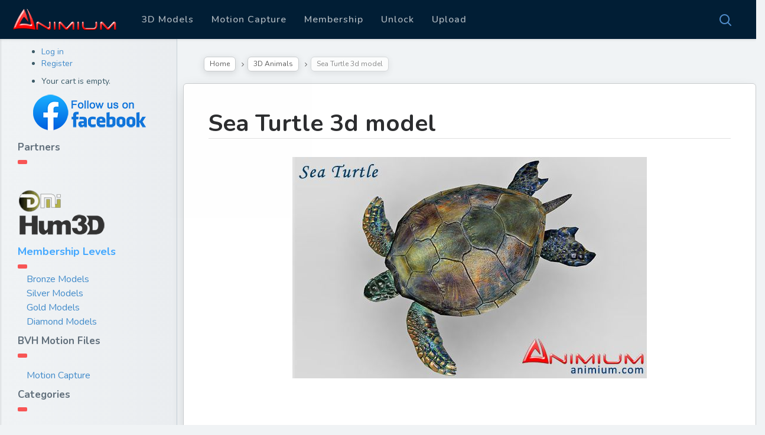

--- FILE ---
content_type: text/html; charset=utf-8
request_url: https://www.google.com/recaptcha/api2/aframe
body_size: 249
content:
<!DOCTYPE HTML><html><head><meta http-equiv="content-type" content="text/html; charset=UTF-8"></head><body><script nonce="tuxbYYy6gq1gjf5PMzRN1w">/** Anti-fraud and anti-abuse applications only. See google.com/recaptcha */ try{var clients={'sodar':'https://pagead2.googlesyndication.com/pagead/sodar?'};window.addEventListener("message",function(a){try{if(a.source===window.parent){var b=JSON.parse(a.data);var c=clients[b['id']];if(c){var d=document.createElement('img');d.src=c+b['params']+'&rc='+(localStorage.getItem("rc::a")?sessionStorage.getItem("rc::b"):"");window.document.body.appendChild(d);sessionStorage.setItem("rc::e",parseInt(sessionStorage.getItem("rc::e")||0)+1);localStorage.setItem("rc::h",'1768938376365');}}}catch(b){}});window.parent.postMessage("_grecaptcha_ready", "*");}catch(b){}</script></body></html>